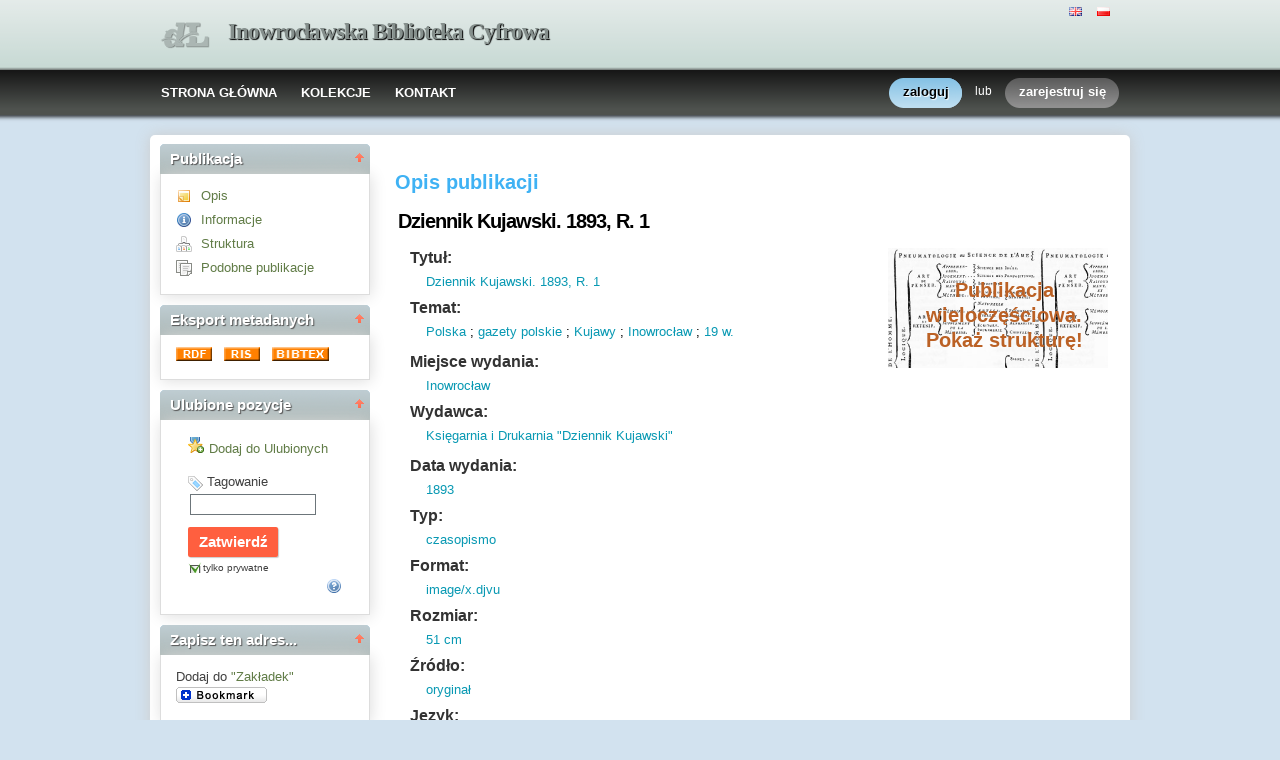

--- FILE ---
content_type: text/html; charset=utf-8
request_url: https://dlibra.bmino.pl/dlibra/publication/294913?tab=1
body_size: 65810
content:
<!DOCTYPE html PUBLIC "-//W3C//DTD XHTML 1.0 Strict//EN" "http://www.w3.org/TR/xhtml1/DTD/xhtml1-strict.dtd">
<html xmlns="http://www.w3.org/1999/xhtml" xml:lang="en" lang="en">
<head>
		<meta http-equiv="Content-Type" content="text/html; charset=utf-8" />
        <meta http-equiv="Content-Language" content="pl" />		
        <title>Inowrocławska Biblioteka Cyfrowa  - Dziennik Kujawski. 1893, R. 1  </title>
      
        <meta name="Author" content="PSNC, Poznan Supercomputer and Networking Center" />
        <meta name="Design" content="PSNC, Poznan Supercomputer and Networking Center" />
        <meta name="Publisher" content="PSNC, Poznan Supercomputer and Networking Center" />
        <meta name="Copyright" content="Copyright (C) 2003 - 2008 PSNC, Poznan Supercomputer and Networking Center" />
        <meta http-equiv="Reply-to" content="dlibra.at.man.poznan.pl" />

        <meta name="Rating" content="general" />
        <meta name="MSSmartTagsPreventParsing" content="true" />
					<meta name="Robots" content="index, follow" />
                <meta http-equiv="Distribution" content="global" />
        <meta name="Revisit-after" content="3 days" />
        <meta http-equiv="Pragma" content="NoCache" />

		  <meta name="Description" content="Inowrocławska Biblioteka Cyfrowa,  Dziennik Kujawski. 1893, R. 1" />
	        <meta name="Classification" content="publiczny, biblioteka cyfrowa, książka, źródło, edukacja, nauka, projekt" />
        <meta name="Keywords" content="dLibra, digital library, biblioteka cyfrowa, biblioteki cyfrowe, metadane, Dublin Core, twórca, publikacja, wydawnictwo, książka, nowela, broszura, druk, księgarnia, czytelnia, platforma system obsługi bibliotek cyfrowych, źródła, wielkopolska biblioteka cyfrowa, naukowa, akademicka, Poznań, Fundacja Bibliotek Naukowych, dlibra, libra, publikowanie, wydawanie, autor, pisarz, poeta, poemat, historia, liryka, proza, poezja, opis bibliograficzny, dziedzictwo kulturowe, katalog, katalogowanie, edukacja, monografia, podręczniki, zabytki piśmiennictwa, regionalia, księgozbiór publiczny" />
        <meta name="Generator" content="dLibra - biblioteki cyfrowe - system tworzenia i obsługi bibliotek cyfrowych stworzony przez Poznańskie Centrum Superkomputerowo Sieciowe umożliwiający dostęp przez Internet do zasobów edukacyjnych, dziedzictwa kulturowego, regionaliów i muzykaliów" />

		<!--[if IE]>
  		  <link rel="stylesheet" href="https://dlibra.bmino.pl/style/dlibra/theme1/dompopup.css" type="text/css" />
		<![endif]-->
		
		<link rel="stylesheet" href="https://dlibra.bmino.pl/style/common/js/nyromodal/jquery-nyromodal-1.5.5-full.css" type="text/css" media="screen" />
		<link rel="stylesheet" href="https://dlibra.bmino.pl/style/common/js/nyromodal/dlibra-nyromodal-1.5.5.css" type="text/css" media="screen" />
    	<link rel="stylesheet" href="https://dlibra.bmino.pl/style/common/js/simplesearch/simplesearch.css" type="text/css" />
    	<link rel="stylesheet" href="https://dlibra.bmino.pl/style/dlibra/theme1/common.css" type="text/css" />
    	<link rel="stylesheet" href="https://dlibra.bmino.pl/style/dlibra/theme1/simple-inv.css" type="text/css" />
    	<link rel="stylesheet" href="https://dlibra.bmino.pl/style/common/js/autocomplete/jquery-autocomplete-1.0.2.css" type="text/css" />
		<link rel="stylesheet" href="https://dlibra.bmino.pl/style/common/js/tag-cloud/tag-cloud-4.0.css" type="text/css" />	
		<link rel="stylesheet" href="https://dlibra.bmino.pl/style/common/js/jquery-ui/themes/upload-theme/jquery-ui-1.7.2.custom.css" type="text/css" />
		<link rel="stylesheet" href="https://dlibra.bmino.pl/style/dlibra/theme1/jquery-tooltip/jquery-tooltip-1.3.css" type="text/css" />
		<link rel="stylesheet" href="https://dlibra.bmino.pl/style/dlibra/theme1/pub-upload/dlibra_publication_upload.css" type="text/css" />
		<link rel="stylesheet" href="https://dlibra.bmino.pl/style/common/js/jquery-ui/themes/jq-dialog/jquery-ui-1.7.3.custom.css" type="text/css" />
		
		<!--[if IE]>
  		  <link rel="stylesheet" href="https://dlibra.bmino.pl/style/common/js/tag-cloud/tag-cloud-ie-4.0.css" type="text/css" />
		<![endif]-->
		
        <link rel="shortcut icon" href="https://dlibra.bmino.pl/style/dlibra/favicon.ico" type="image/ico" />
		
		<script type="text/javascript"><!--
		   var DLAppVars = {};
		   DLAppVars.loginLink = 'https://dlibra.bmino.pl/dlibra/login';
		   var homePageUrl = 'https://dlibra.bmino.pl/';	
   		   var homePageServletUrl = 'https://dlibra.bmino.pl/dlibra';
		   var mainServletName = '/dlibra';
		   var userLanguage = 'pl';
		   var userStyleVariant = 'theme1';
		   var currentLayout = 'simple-inv'; 
		   var pageId = 'publication';
		 //--></script>
		
		<script type="text/javascript" src="https://dlibra.bmino.pl/style/common/js/jquery-1.3.2.js"></script>
		<script type="text/javascript" src="https://dlibra.bmino.pl/style/common/js/jquery-ui/ui/ui.core.js"></script>
		<script type="text/javascript" src="https://dlibra.bmino.pl/style/common/js/jquery-ui/ui/ui.tabs.js"></script>
		<script type="text/javascript" src="https://dlibra.bmino.pl/style/common/js/jquery-block-ui-1.32.js"></script>		
		<script type="text/javascript" src="https://dlibra.bmino.pl/style/common/js/nyromodal/jquery.nyroModal-1.5.5.js"></script> 
		<script type="text/javascript" src="https://dlibra.bmino.pl/style/common/js/nyromodal/dlibra-nyromodal-1.5.5.js"></script>		
		<script type="text/javascript" src="https://dlibra.bmino.pl/style/common/js/jquery-sizes-0.34.js"></script>		
		<script type="text/javascript" src="https://dlibra.bmino.pl/style/common/js/simplesearch/simplesearch.js"></script>
		<script type="text/javascript" src="https://dlibra.bmino.pl/style/dlibra/js/dlibra.js"></script>
		<script type="text/javascript" src="https://dlibra.bmino.pl/style/common/js/autocomplete/jquery-autocomplete-1.0.2.js"></script>
		<script type="text/javascript" src="https://dlibra.bmino.pl/style/common/js/jquery-ajax-queue-1.0.js"></script>		
		<script type="text/javascript" src="https://dlibra.bmino.pl/style/common/js/jquery-bgiframe-2.1.1.js"></script>
		<script type="text/javascript" src="https://dlibra.bmino.pl/style/common/js/jquery-tooltip/jquery-tooltip-1.3.js"></script>
		<script type="text/javascript" src="https://dlibra.bmino.pl/style/common/js/jquery-tooltip/jquery-tooltip-dlibra-1.3.js"></script>
		<script type="text/javascript" src="https://dlibra.bmino.pl/style/common/js/treeview/jquery-treeview-1.4.js"></script>
		<script type="text/javascript" src="https://dlibra.bmino.pl/style/common/js/jquery-ui/ui/jquery-ui-1.7.3.custom.min.js"></script>
		<script type="text/javascript" src="https://dlibra.bmino.pl/style/common/js/jquery-ui/ui/ui.datepicker.min.js"></script>
		<script type="text/javascript" src="https://dlibra.bmino.pl/style/common/js/jquery-ui/ui/i18n/ui.datepicker-pl.min.js"></script>		<!--[if lte IE 6]>
	 	 <script type="text/javascript" src="https://dlibra.bmino.pl/style/common/js/supersleight/supersleight-1.0.js"></script>
		<![endif]-->		
			
    <link rel="alternate" title="Inowrocławska Biblioteka Cyfrowa - 25 ostatnich publikacji" href="https://dlibra.bmino.pl/latest_pl.rss" type="application/rss+xml" />
  <link rel="alternate" title="Inowrocławska Biblioteka Cyfrowa - Plany wprowadzania publikacji" href="https://dlibra.bmino.pl/planned_pl.rss" type="application/rss+xml" />
  <link rel="alternate" title="Inowrocławska Biblioteka Cyfrowa - Wiadomości" href="https://dlibra.bmino.pl/news_pl.rss" type="application/rss+xml" />

    	
        <link rel="search"  type="application/opensearchdescription+xml" href="https://dlibra.bmino.pl/IBC_pl.xml"  title="Search" />
					<link rel="schema.DC" href="http://purl.org/dc/elements/1.1/" />
<!--type is "document" for import all tags into zotero-->
<meta name="DC.type" content="document" />
	<meta name="DC.identifier" content="https://dlibra.bmino.pl/publication/294913" />
<meta name="DC.source" content="orygina&#322;" />
<meta name="DC.source" content="Biblioteka Miejska im. Jana Kasprowicza w Inowroc&#322;awiu" />
<meta name="DC.date" content="1893" />
<meta name="DC.rights" content="Dla wszystkich bez ogranicze&#324;" />
<meta name="DC.rights" content="Wi&#281;cej" />
<meta name="DC.rights" content="Domena publiczna" />
<meta name="DC.format" content="51 cm" />
<meta name="DC.format" content="image/x.djvu" />
<meta name="DC.language" content="pol" />
<meta name="DC.title" content="Dziennik Kujawski. 1893, R. 1" />
<meta name="DC.type" content="czasopismo" />
<meta name="DC.subject" content="Polska" />
<meta name="DC.subject" content="gazety polskie" />
<meta name="DC.subject" content="Kujawy" />
<meta name="DC.subject" content="Inowroc&#322;aw" />
<meta name="DC.subject" content="19 w." />
<meta name="DC.publisher" content="Ksi&#281;garnia i Drukarnia &quot;Dziennik Kujawski&quot;" />
<meta name="DC.description" content="Inowroc&#322;aw" />


 
					<meta name="citation_title" content="Dziennik Kujawski. 1893, R. 1" />
<meta name="citation_date" content="1893" />
 
		<!-- Google tag (gtag.js) -->
<script async src="https://www.googletagmanager.com/gtag/js?id=G-HR3TLW7DMH"></script>
<script>
  window.dataLayer = window.dataLayer || [];
  function gtag(){dataLayer.push(arguments);}
  gtag('js', new Date());

  gtag('config', 'G-HR3TLW7DMH');
</script>
<!-- GOOGLE START -->
<script type="text/javascript">

  var _gaq = _gaq || [];
  _gaq.push(['_setAccount', 'UA-3632082-18']);
  _gaq.push(['_trackPageview']);

  (function() {
    var ga = document.createElement('script'); ga.type = 'text/javascript'; ga.async = true;
    ga.src = ('https:' == document.location.protocol ? 'https://ssl' : 'http://www') + '.google-analytics.com/ga.js';
    var s = document.getElementsByTagName('script')[0]; s.parentNode.insertBefore(ga, s);
  })();

</script>
<!-- GOOGLE END -->
</head>
<body>		<noscript>
		<div id="noScriptWarningBox">
			<a style="float:right" href="https://dlibra.bmino.pl/dlibra/help?id=no-js-help" target="_blank" title="" alt="" >
				Pomoc <img class="noScriptWarnIcon" src="https://dlibra.bmino.pl/style/common/img/icons/help.png"/>
			</a>
			<img class="noScriptWarnIcon" src="https://dlibra.bmino.pl/style/common/img/icons/warning_sm.png"/>
			<p style="font-weight:bold">Brak obsługi JavaScript!<p> By w pełni korzystać z możliwości biblioteki cyfrowej, upewnij się czy twoja przeglądarka
ma włączoną obsługę <b><i>JavaScript.</i></b>
		</div>
	</noscript>
	<div id="account-menu" style="display:none"> 		<p id="account-menu-loading">ładowanie...</p>
		<span></span>
	</div>
	<div id="mainBaner" class="mainBaner_pl">
		<div id="mainBanerIn">
			<div id="mainBanerLanguages">
				     			  	<span class="LanguagesComponent">
		<a href="https://dlibra.bmino.pl/dlibra?action=ChangeLanguageAction&amp;language=en" target="_top" title="English">
		<img src="https://dlibra.bmino.pl/style/common/img/icons/languages/en.gif" alt="English" height="9px"/>
	</a>&nbsp;
		<a href="https://dlibra.bmino.pl/dlibra?action=ChangeLanguageAction&amp;language=pl" target="_top" title="polski">
		<img src="https://dlibra.bmino.pl/style/common/img/icons/languages/pl.gif" alt="polski" height="9px"/>
	</a>&nbsp;
	</span>

							</div>
			<a id="mainBanerCoin" href="https://dlibra.bmino.pl" title="Inowrocławska Biblioteka Cyfrowa">
				<img src="https://dlibra.bmino.pl/style/dlibra/theme1/mb-logo.png"  alt="" />
 			</a>&nbsp;
			 <h1>
				<a href="https://dlibra.bmino.pl" title="Inowrocławska Biblioteka Cyfrowa">
					Inowrocławska Biblioteka Cyfrowa
				</a>
			</h1>
		</div>
	</div>
	<div id="mainMenu">
		<div id="listMainMenu">
			<ul class="mainMenuListList">
	<li class="mmlEmpty">
		&nbsp;
	</li>
	<li class="mainMenuListItem">
		<a class="mainMenuOption" href="https://dlibra.bmino.pl/dlibra" accesskey="m" target="_top" >
			STRONA GŁÓWNA
		</a>
	</li>
	<li class="mainMenuListItem">
		<a class="mainMenuOption mainMenuOptionIn" href="https://dlibra.bmino.pl/dlibra/collectiondescription" accesskey="s" target="_top" >
			KOLEKCJE
		</a>
	</li>
	<li class="mainMenuListItem">
		<a class="mainMenuOption mainMenuOptionLast" href="javascript:showContact('https://dlibra.bmino.pl')" accesskey="c" > 
		  KONTAKT
		</a>
	</li>
	<li class="mmlEmpty mmlEmptyRight">
		&nbsp;
	</li>
</ul>	
							<ul class="authorizationLinksList">
		<li id="authLoginLinkItem">
			  				<a href="https://dlibra.bmino.pl/dlibra/login" accesskey="l" title="Logowanie" id="loginLink" 
					class="loginLink">
	 		  				<span></span>
		      	zaloguj
		      </a>
		</li>
		<li id="authOrItem">
			lub
		</li>
		<li id="authRegisterItem">
			<a href="https://dlibra.bmino.pl/dlibra/new-account" accesskey="e" target="_top" class="registerLink">
				<span></span>
				zarejestruj się
			</a>
		</li>
		</ul>
			
		</div>
	</div>
	<div class="MessageBoxComponent">
		</div>
	<div class="headerBackground"></div>
	<div class="content">
		<div class="header">
    		<div class="preheader">
    		       			  	<span class="LanguagesComponent">
		<a href="https://dlibra.bmino.pl/dlibra?action=ChangeLanguageAction&amp;language=en" target="_top" title="English">
		<img src="https://dlibra.bmino.pl/style/common/img/icons/languages/en.gif" alt="English" height="9px"/>
	</a>&nbsp;
		<a href="https://dlibra.bmino.pl/dlibra?action=ChangeLanguageAction&amp;language=pl" target="_top" title="polski">
		<img src="https://dlibra.bmino.pl/style/common/img/icons/languages/pl.gif" alt="polski" height="9px"/>
	</a>&nbsp;
	</span>

    		      		</div>
			<div class="logo">
								<a href="https://dlibra.bmino.pl" title="Inowrocławska Biblioteka Cyfrowa">
					<img src="https://dlibra.bmino.pl/style/dlibra/theme1/logo.gif"  alt="" />
 				</a>
				<h1>
					<a href="https://dlibra.bmino.pl" title="Inowrocławska Biblioteka Cyfrowa">
					Inowrocławska Biblioteka Cyfrowa
					</a>
				</h1>
			</div>
		</div>
		
		
		<div class="bar">
		     	<table id="nav" class="nav"><tr>
		<td class="session_count">
			 obecnie czytających: 62
		</td>
		<td class="empty_space">
			&nbsp;
		</td>
		<td id="homePageLink">
			<a href="https://dlibra.bmino.pl/dlibra" accesskey="m" target="_top">
				STRONA GŁÓWNA
			</a>
		</td>
		<td id="collectionsLink">
			<a href="https://dlibra.bmino.pl/dlibra/collectiondescription" accesskey="s" target="_top">
				KOLEKCJE
			</a>
		</td>
					<td id="newAccountLink">
				<a href="https://dlibra.bmino.pl/dlibra/new-account" accesskey="e" target="_top">
					NOWE KONTO
				</a>
			</td>
		    <td id="ssoLink">
			  				<a href="https://dlibra.bmino.pl/dlibra/login" accesskey="l" title="Logowanie" id="loginLink">
	 		  		      	LOGOWANIE
		      </a>
		    </td>
				<td id="contactLink">
			<a href="javascript:showContact('https://dlibra.bmino.pl')" accesskey="c">
		  	KONTAKT
		  </a>
		</td></tr>
	</table>
		</div>
		

		<div class="search_field">
		  		</div>  
		
		
		<script type="text/javascript">
			
			$().ready(function(){
								PageUtils.pageId = "publication";	
				PageUtils.init();
				PageUtils.bindAccordionMechanism();
				PageUtils.autoExpand();
			});
		
		</script>
		
		<div class="left">
		    		    			 	 			<h3 class="leftDiv" id="ldi_1"> Publikacja <img class="sh_button" src="https://dlibra.bmino.pl/style/common/img/icons/s_desc.gif"> </h3> 
	 		 			 <div class="left_box">
			 	 
		
<script type="text/javascript"><!--
	
	function checkAndSet(elem, value)
	{
	  var element = document.getElementById(elem);
	  if ( element != null ) element.style.display=value;
	}

    function showDescription()
    {
                checkAndSet('Attributes', 'block');
        checkAndSet('Structure', 'none');
        checkAndSet('Infos', 'none');
    }

    function showInformation()
    {
                checkAndSet('Attributes', 'none');
        checkAndSet('Structure', 'none');
        checkAndSet('Infos', 'block');
    }

    function showStructure()
    {
                checkAndSet('Attributes', 'none');
        checkAndSet('Structure', 'block');
        checkAndSet('Infos', 'none');
    }

   
   function openLink(link){
		top.location=link;
   }

	function getPubId() { return "pid=294913" }
--></script>	

<ul class="MetadataMenuComponent">
	
   	
	   <li>
	   	 
 <a href="javascript:showDescription()" title="Opis" >
	<img src="https://dlibra.bmino.pl/style/common/img/icons/desc.gif" alt="&gt;" class="bottom_icon"/>
 </a>
 <a href="javascript:showDescription()" title="Opis" >
  	 Opis
 </a>

	   </li>
	   <li>
	   	 
 <a href="javascript:showInformation()" title="Informacje" >
	<img src="https://dlibra.bmino.pl/style/common/img/icons/info.gif" alt="&gt;" class="bottom_icon"/>
 </a>
 <a href="javascript:showInformation()" title="Informacje" >
  	 Informacje
 </a>

	   </li>
	 
	   	   <li>
	   	 
 <a href="javascript:showStructure()" title="Struktura" >
	<img src="https://dlibra.bmino.pl/style/common/img/icons/struct.gif" alt="&gt;" class="bottom_icon"/>
 </a>
 <a href="javascript:showStructure()" title="Struktura" >
  	 Struktura
 </a>

	   </li>
	   	   
	   	   
        	   
	   	   
        <li>
    		     		 
 <a href="https://dlibra.bmino.pl/dlibra/sresults?action=SearchSimilarAction&pid=294913" title="Podobne publikacje" target="_top" rel="nofollow">
	<img src="https://dlibra.bmino.pl/style/common/img/icons/search-similar.gif" alt="&gt;" class="bottom_icon"/>
 </a>
 <a href="https://dlibra.bmino.pl/dlibra/sresults?action=SearchSimilarAction&pid=294913" title="Podobne publikacje" target="_top" rel="nofollow">
  	 Podobne publikacje
 </a>

        </li>

	</ul>
<div id="menuStatus"></div>

			 </div>	 
			  		    		      		    		    			 	 			<h3 class="leftDiv" id="ldi_3"> Eksport metadanych <img class="sh_button" src="https://dlibra.bmino.pl/style/common/img/icons/s_desc.gif"> </h3> 
	 		 			 <div class="left_box">
			 	   <a href="https://dlibra.bmino.pl/dlibra/rdf.xml?type=p&amp;id=294913" title="RDF">
    <img src="https://dlibra.bmino.pl/style/common/img/rdf-button.gif" border="0" alt="rdf" />
  </a>&nbsp;
  <a href="https://dlibra.bmino.pl/dlibra/dlibra.ris?type=p&amp;id=294913">
   	    <img src="https://dlibra.bmino.pl/style/common/img/ris-button.gif" border="0" alt="ris" />
  </a>&nbsp;
    <a href="https://dlibra.bmino.pl/dlibra/dlibra.bib?type=p&amp;id=294913">
   	    <img src="https://dlibra.bmino.pl/style/common/img/bibtex-button.gif" border="0" alt="bibtex" />
</a>		     	

			 </div>	 
			  		    		    			 	 			<h3 class="leftDiv" id="ldi_4"> Ulubione pozycje <img class="sh_button" src="https://dlibra.bmino.pl/style/common/img/icons/s_desc.gif"> </h3> 
	 		 			 <div class="left_box">
			 	    <script type="text/javascript"><!--
	 
 	function showResult(status, message) {	
	   
	   if ( message == 'true' )
	   {
		   $("#faveText").html("Usuń z Ulubionych");
		   $("#faveImg")[0].src = 'https://dlibra.bmino.pl/style/common/img/isfave.png';
		   var pF = parent.document.getElementById("faveText");
		   if(typeof pF != 'undefined' && pF != null){
		   	$(pF).html("Usuń z Ulubionych");
			var pI = parent.document.getElementById("faveImg");
			$(pI)[0].src = 'https://dlibra.bmino.pl/style/common/img/isfave.png';
		   }
	   }
	   else 
	   	{
   		   $("#faveText").html("Dodaj do Ulubionych");
		   $("#faveImg")[0].src = 'https://dlibra.bmino.pl/style/common/img/notfave.png';
		   var pF = parent.document.getElementById("faveText");
		   if(typeof pF != 'undefined' && pF != null){
		   	$(pF).html("Dodaj do Ulubionych");
			var pI = parent.document.getElementById("faveImg");
			$(pI)[0].src = 'https://dlibra.bmino.pl/style/common/img/notfave.png';
		   }
	   }
	 }
	 function getPubId() { return "${paramName}=${id}" }
 	 	$(document).ready(function() {
		 	    var warning =  getAjaxWarning('To może chwilę potrwać...', 'https://dlibra.bmino.pl');
		$("#addLinkToFaves").click(function(){
							var querystring = 'wid=Actions&pageId=publication&actionId=AddToFavouriteAction';
			    			var params = getPubId();
    			if ( !isEmpty(params) ) querystring =  querystring + "&" + params;
						jQuery.ajax({
				   type: "POST",
				   url : "https://dlibra.bmino.pl/dlibra/sec-ajax.xml",
		   		   dataType : "xml",
				   data: querystring,
				   success : function(data){
					jQuery.unblockUI();
					var status  =  data.getElementsByTagName("Actions")[0].getAttribute("status");
					var message =  data.getElementsByTagName("Actions")[0].getAttribute("message");
				    showResult(status, message);
				   }
				});
		   		    jQuery.blockUI(warning);
		   		   
   		if( $("a[id=addLinkToFaves").size() > 0 )
		{
			$("a[id=addLinkToFaves")[0].href="#";
		}
  	  });
	})
 // --></script>
 <div id="addToFaves">
     <fieldset id="addToFavesFieldset"> 
				<a title="Dodaj do Ulubionych" href="#" onclick="showLoginInfo()" >
		   		<img src="https://dlibra.bmino.pl/style/common/img/notfave.png" alt="Dodaj do Ulubionych" id="faveImg" /><span id="faveText">Dodaj do Ulubionych</span>
   	 </a>
	 </fieldset>
 </div>
 
 <div id="addBookmarkTag">
   <script type="text/javascript"><!--
	  
	  $("document").ready(function() {
	     $("#addToFaves").fadeIn(500,function(){
		 	$("#tagsFieldset").fadeIn(500);
		  });
	  });
	   
	   function showBtagsResult(status, message) {
	     if ( status == 'false' ) {
			statusMessage('Błąd podczas aktualizacji tagów!', false, 'addBTagsError', 'bTagsStatus' );
		 }
		 else {
			statusMessage('Tagi zaktualizowane', true, 'addBTagsError', 'bTagsStatus' );
		 }
	   }
	   
	   function getBtagsParams(){
	     	return "${paramName}=${id}&btags="+$("#btags").val()+"&id=${id}" + "&" + getJustPrivateParam();
	   }
	   
	   function getJustPrivateParam(){
	   		if($("#justPrivate").attr('checked') == false){
				return "justPrivate=false";
			}else{
				return "justPrivate=true";
			}
	   }
	   
	   	$(document).ready(function() {
		 	    var warning =  getAjaxWarning('To może chwilę potrwać...', 'https://dlibra.bmino.pl');
		$("#submitBtags").click(function(){
							var querystring = 'wid=Actions&pageId=publication&actionId=AddBookmarkTagAction';
			    			var params = getBtagsParams();
    			if ( !isEmpty(params) ) querystring =  querystring + "&" + params;
						jQuery.ajax({
				   type: "POST",
				   url : "https://dlibra.bmino.pl/dlibra/sec-ajax.xml",
		   		   dataType : "xml",
				   data: querystring,
				   success : function(data){
					jQuery.unblockUI();
					var status  =  data.getElementsByTagName("Actions")[0].getAttribute("status");
					var message =  data.getElementsByTagName("Actions")[0].getAttribute("message");
				    showBtagsResult(status, message);
				   }
				});
		   		    jQuery.blockUI(warning);
		   		   
   		if( $("a[id=submitBtags").size() > 0 )
		{
			$("a[id=submitBtags")[0].href="#";
		}
  	  });
	})
	   
	   function justPrivate(){
	   
	   		if($("#justPrivate").attr('checked') == false)
			{	
				$("#justPrivateChecking").attr('class','justPrivateChecked');
				$("#justPrivate").attr('checked',true);
			}else{
				$("#justPrivateChecking").attr('class','justPrivateUnchecked');
				$("#justPrivate").attr('checked',false);
			}
	   }
	   
     // --></script>
 	 <div id="bTagsStatus"></div>
	 <div id="addBookmarkTagsFormDiv">
		<form id="addBookmarkTagsForm" name="addBookmarkTagsForm" action="https://dlibra.bmino.pl/dlibra/publication?id=${id}&amp;action=AddBookmarkTagAction&amp;${paramName}=${id}" method="post">
			<fieldset id="tagsFieldset">
    							<span onclick="javascript:showLoginInfo()">
										<img src="https://dlibra.bmino.pl/style/common/img/icons/tag2.gif" alt="" style="vertical-align: bottom;" />
				</span>
								<span onclick="javascript:showLoginInfo()">
										Tagowanie
				</span>
				<div id="tagsSubmitForm">
					<input type="text" name="btags" id="btags" value="" class="short textinput" />
										<input type="button" id="fakeSubmit" class="submit" value="Zatwierdź" onclick="javascript:showLoginInfo()"/>
										<div id="justPrivateContainer"><input type="checkbox" checked="true" name="justPrivate" id="justPrivate" style="display:none"/>
						<span id="justPrivateChecking" class="justPrivateChecked" onclick="javascript:justPrivate()">
							tylko prywatne
						</span>
					</div>
					<img id="tagHelpIcon" src="https://dlibra.bmino.pl/style/common/img/icons/help.png" title="Poszczególne tagi należy oddzielać przecinkami. Odznaczenie opcji 'tylko prywatne' spowoduje przesłanie tagów również jako propozycji słów kluczowych. Słowa kluczowe mogą zostać wykorzystane przy wyszukiwaniu danej publikacji przez wszystkich użytkowników."/>
				</div>
			</fieldset>
		</form>
 	 </div>
	 	 <div id="loginReminder">
		 <a href="#" onclick="quickLogin()">Zaloguj</a> lub <a href="#" id="aRegister" onclick="quickRegister()">zarejestruj</a> się, aby użyć dodatkowych opcji! 
	 </div>
	  </div>

			 </div>	 
			  		    		      		    		    			 	 			<h3 class="leftDiv" id="ldi_6"> Zapisz ten adres... <img class="sh_button" src="https://dlibra.bmino.pl/style/common/img/icons/s_desc.gif"> </h3> 
	 		 			 <div class="left_box">
			 	 <div id="adc_Container">
<ul id="adc_list">
	<li class="adc_listElement">	
		<script type="text/javascript"><!--
		   
		  var AddToComponent = {
		     
		     linkHref :  "https://dlibra.bmino.pl/publication/294913"  ,
		     
		     linkTitle :  "Dziennik Kujawski. 1893, R. 1" 		     
		  }
		 
		  function addToBookmarks() {
		   	 var bookmarkTitle = AddToComponent.linkTitle;
			 if (window.sidebar) 
			  {
				 window.sidebar.addPanel(bookmarkTitle, AddToComponent.linkHref, "");
		      }
		      else if( window.external ) 
		      { 
				 window.external.AddFavorite(AddToComponent.linkHref, bookmarkTitle); 
			  }
		 }
		// --></script>	
  	   Dodaj do	
	   <a href="javascript:addToBookmarks()">
			"Zakładek"
		</a>
	 </li>
	 <li>
	   <a name="a2a_dd" onmouseover="a2a_show_dropdown(this)" onmouseout="a2a_onMouseOut_delay()" href="http://www.addtoany.com/?linkname=encodeURIComponent(Dziennik Kujawski. 1893, R. 1)&amp;linkurl=encodeURIComponent(https://dlibra.bmino.pl/publication/294913)&amp;type=page">
		<img src="https://dlibra.bmino.pl/style/common/js/addtoany/bookmark.gif" width="91" height="16" border="0" title=""Zakładek"" alt=""Zakładek""/>
		  </a>
		    <script type="text/javascript">
		       
		       a2a_linkname= AddToComponent.linkTitle;
		       
		       a2a_linkurl = AddToComponent.linkHref;
		       
		    </script>
		    <script type="text/javascript" src="https://dlibra.bmino.pl/style/common/js/addtoany/addtoany-09102008.js"></script>		
	 </li>
	 </ul>
</div>

			 </div>	 
			  		   		</div>

		<div class="right">
			
		  <div class="right_full"> 			
  		    		    			 	 			<h3> Opis publikacji </h3> 
				 <div class="right_articles">
						 	 <h2>Dziennik Kujawski. 1893, R. 1</h2>

<script type="text/javascript"><!-- 
	$().ready(splitLongSentences);
		$("head").attr('profile','http://dublincore.org/documents/2008/08/04/dc-html/');
//--></script>


					
			
			
	<div id="Attributes" style="display:block">
		<div id="tree" class="tree">
  <script type="text/javascript"><!--
    function showPubStructure()
    {
    	document.getElementById("Attributes").style.display = 'none'
    	document.getElementById("Structure").style.display = 'block';
    	document.getElementById("Infos").style.display = 'none';
    }
  // --></script>  
    
			<div class="ElementMetadataImageDefault structure">
	  	   <a href="javascript:showPubStructure()" title="Publikacja wieloczęściowa. Pokaż strukturę!">
		  			<span style="color:#bb6125">
				Publikacja wieloczęściowa. Pokaż strukturę!
			</span>
		</a> 
	</div>

	
			 		 
			<ul id="childNodesContainer" class="attrtree">
			
			    <span class="attributeJustify">
    	     	 <a href="https://dlibra.bmino.pl/dlibra/indexsearch?attId=1" class="attributeInfo"> 
    	     	     	 	Tytuł:
    	     	 </a>
     <ul>
     <li class="attributeValuesListElement">
     <span class="attribute" style="margin:0;">
			       				 <script type="text/javascript"><!--
		      function submit1_1() {
			    	    submitQuery(1,'\'Dziennik Kujawski. 1893, R. 1\'');
			    	  }
		   //--> </script>
		 <a href="javascript:submit1_1()">Dziennik Kujawski. 1893, R. 1</a>
					  	  </span>
	  </li>
	  </ul>
	  	  </span>
	
		
			</ul>
			<ul id="childNodesContainer" class="attrtree">
			
			    <span class="attributeJustify">
    	     	 <a href="https://dlibra.bmino.pl/dlibra/indexsearch?attId=5" class="attributeInfo"> 
    	     	     	 	Temat:
    	     	 </a>
     <ul>
     <li class="attributeValuesListElement">
     <span class="attribute" style="margin:0;">
			       				 <script type="text/javascript"><!--
		      function submit5_1() {
			    	    submitQuery(5,'\'Polska\'');
			    	  }
		   //--> </script>
		 <a href="javascript:submit5_1()">Polska</a>
					         ; 				 <script type="text/javascript"><!--
		      function submit5_2() {
			    	    submitQuery(5,'\'gazety polskie\'');
			    	  }
		   //--> </script>
		 <a href="javascript:submit5_2()">gazety polskie</a>
					         ; 				 <script type="text/javascript"><!--
		      function submit5_3() {
			    	    submitQuery(5,'\'Kujawy\'');
			    	  }
		   //--> </script>
		 <a href="javascript:submit5_3()">Kujawy</a>
					         ; 				 <script type="text/javascript"><!--
		      function submit5_4() {
			    	    submitQuery(5,'\'Inowrocław\'');
			    	  }
		   //--> </script>
		 <a href="javascript:submit5_4()">Inowroc&#322;aw</a>
					         ; 				 <script type="text/javascript"><!--
		      function submit5_5() {
			    	    submitQuery(5,'\'19 w.\'');
			    	  }
		   //--> </script>
		 <a href="javascript:submit5_5()">19 w.</a>
					  	  </span>
	  </li>
	  </ul>
	  	  </span>
	
		
			</ul>
			<ul id="childNodesContainer" class="attrtree">
			
			    <span class="attributeJustify">
    	 	  </span>
	
									
			    <span class="attributeJustify">
    	     	 <a href="https://dlibra.bmino.pl/dlibra/indexsearch?attId=13" class="attributeInfo"> 
    	     	     	 	Miejsce wydania:
    	     	 </a>
     <ul>
     <li class="attributeValuesListElement">
     <span class="attribute" style="margin:0;">
			       				 <script type="text/javascript"><!--
		      function submit13_1() {
			    	    submitQuery(13,'\'Inowrocław\'');
			    	  }
		   //--> </script>
		 <a href="javascript:submit13_1()">Inowroc&#322;aw</a>
					  	  </span>
	  </li>
	  </ul>
	  	  </span>
	
		
						
			</ul>
			<ul id="childNodesContainer" class="attrtree">
			
			    <span class="attributeJustify">
    	     	 <a href="https://dlibra.bmino.pl/dlibra/indexsearch?attId=20" class="attributeInfo"> 
    	     	     	 	Wydawca:
    	     	 </a>
     <ul>
     <li class="attributeValuesListElement">
     <span class="attribute" style="margin:0;">
			       				 <script type="text/javascript"><!--
		      function submit20_1() {
			    	    submitQuery(20,'\'Księgarnia i Drukarnia \\"Dziennik Kujawski\\"\'');
			    	  }
		   //--> </script>
		 <a href="javascript:submit20_1()">Ksi&#281;garnia i Drukarnia &quot;Dziennik Kujawski&quot;</a>
					  	  </span>
	  </li>
	  </ul>
	  	  </span>
	
		
			</ul>
			<ul id="childNodesContainer" class="attrtree">
			
			    <span class="attributeJustify">
    	 	  </span>
	
									
			    <span class="attributeJustify">
    	     	 <a href="https://dlibra.bmino.pl/dlibra/indexsearch?attId=25" class="attributeInfo"> 
    	     	     	 	Data wydania:
    	     	 </a>
     <ul>
     <li class="attributeValuesListElement">
     <span class="attribute" style="margin:0;">
			       				 <script type="text/javascript"><!--
		      function submit25_1() {
			    	    submitQuery(25,'\'1893\'');
			    	  }
		   //--> </script>
		 <a href="javascript:submit25_1()">1893</a>
					  	  </span>
	  </li>
	  </ul>
	  	  </span>
	
		
						
			</ul>
			<ul id="childNodesContainer" class="attrtree">
			
			    <span class="attributeJustify">
    	     	 <a href="https://dlibra.bmino.pl/dlibra/indexsearch?attId=30" class="attributeInfo"> 
    	     	     	 	Typ:
    	     	 </a>
     <ul>
     <li class="attributeValuesListElement">
     <span class="attribute" style="margin:0;">
			       				 <script type="text/javascript"><!--
		      function submit30_1() {
			    	    submitQuery(30,'\'czasopismo\'');
			    	  }
		   //--> </script>
		 <a href="javascript:submit30_1()">czasopismo</a>
					  	  </span>
	  </li>
	  </ul>
	  	  </span>
	
		
			</ul>
			<ul id="childNodesContainer" class="attrtree">
			
			    <span class="attributeJustify">
    	     	 <a href="https://dlibra.bmino.pl/dlibra/indexsearch?attId=31" class="attributeInfo"> 
    	     	     	 	Format:
    	     	 </a>
     <ul>
     <li class="attributeValuesListElement">
     <span class="attribute" style="margin:0;">
			       				 <script type="text/javascript"><!--
		      function submit31_1() {
			    	    submitQuery(31,'\'image/x.djvu\'');
			    	  }
		   //--> </script>
		 <a href="javascript:submit31_1()">image/x.djvu</a>
					  	  </span>
	  </li>
	  </ul>
	  	  </span>
	
									
			    <span class="attributeJustify">
    	     	 <a href="https://dlibra.bmino.pl/dlibra/indexsearch?attId=32" class="attributeInfo"> 
    	     	     	 	Rozmiar:
    	     	 </a>
     <ul>
     <li class="attributeValuesListElement">
     <span class="attribute" style="margin:0;">
			       				 <script type="text/javascript"><!--
		      function submit32_1() {
			    	    submitQuery(32,'\'51 cm\'');
			    	  }
		   //--> </script>
		 <a href="javascript:submit32_1()">51 cm</a>
					  	  </span>
	  </li>
	  </ul>
	  	  </span>
	
		
						
			</ul>
			<ul id="childNodesContainer" class="attrtree">
			
			    <span class="attributeJustify">
    	     	 <a href="https://dlibra.bmino.pl/dlibra/indexsearch?attId=37" class="attributeInfo"> 
    	     	     	 	Źródło:
    	     	 </a>
     <ul>
     <li class="attributeValuesListElement">
     <span class="attribute" style="margin:0;">
			       				 <script type="text/javascript"><!--
		      function submit37_1() {
			    	    submitQuery(37,'\'oryginał\'');
			    	  }
		   //--> </script>
		 <a href="javascript:submit37_1()">orygina&#322;</a>
					  	  </span>
	  </li>
	  </ul>
	  	  </span>
	
		
			</ul>
			<ul id="childNodesContainer" class="attrtree">
			
			    <span class="attributeJustify">
    	     	 <a href="https://dlibra.bmino.pl/dlibra/indexsearch?attId=38" class="attributeInfo"> 
    	     	     	 	Język:
    	     	 </a>
     <ul>
     <li class="attributeValuesListElement">
     <span class="attribute" style="margin:0;">
			       				 <script type="text/javascript"><!--
		      function submit38_1() {
			    	    submitQuery(38,'\'pol\'');
			    	  }
		   //--> </script>
		 <a href="javascript:submit38_1()">pol</a>
					  	  </span>
	  </li>
	  </ul>
	  	  </span>
	
		
			</ul>
			<ul id="childNodesContainer" class="attrtree">
			
			    <span class="attributeJustify">
    	     	 <a href="https://dlibra.bmino.pl/dlibra/indexsearch?attId=53" class="attributeInfo"> 
    	     	     	 	Prawa:
    	     	 </a>
     <ul>
     <li class="attributeValuesListElement">
     <span class="attribute" style="margin:0;">
			       				 <script type="text/javascript"><!--
		      function submit53_1() {
			    	    submitQuery(53,'\'Domena publiczna\'');
			    	  }
		   //--> </script>
		 <a href="javascript:submit53_1()">Domena publiczna</a>
					  	  </span>
	  </li>
	  </ul>
	  	  </span>
	
									
			    <span class="attributeJustify">
    	     	 <a href="https://dlibra.bmino.pl/dlibra/indexsearch?attId=54" class="attributeInfo"> 
    	     	     	 	Prawa dostępu:
    	     	 </a>
     <ul>
     <li class="attributeValuesListElement">
     <span class="attribute" style="margin:0;">
			       				 <script type="text/javascript"><!--
		      function submit54_1() {
			    	    submitQuery(54,'\'Dla wszystkich bez ograniczeń\'');
			    	  }
		   //--> </script>
		 <a href="javascript:submit54_1()">Dla wszystkich bez ogranicze&#324;</a>
					         ; 				 <script type="text/javascript"><!--
		      function submit54_2() {
			    	    submitQuery(54,'\'Więcej\'');
			    	  }
		   //--> </script>
		 <a href="javascript:submit54_2()">Wi&#281;cej</a>
					  	  </span>
	  </li>
	  </ul>
	  	  </span>
	
		
						
			</ul>
			<ul id="childNodesContainer" class="attrtree">
			
			    <span class="attributeJustify">
    	 	  </span>
	
									
			    <span class="attributeJustify">
    	     	 <a href="https://dlibra.bmino.pl/dlibra/indexsearch?attId=59" class="attributeInfo"> 
    	     	     	 	Lokalizacja oryginału:
    	     	 </a>
     <ul>
     <li class="attributeValuesListElement">
     <span class="attribute" style="margin:0;">
			       				 <script type="text/javascript"><!--
		      function submit59_1() {
			    	    submitQuery(59,'\'Biblioteka Miejska im. Jana Kasprowicza w Inowrocławiu\'');
			    	  }
		   //--> </script>
		 <a href="javascript:submit59_1()">Biblioteka Miejska im. Jana Kasprowicza w Inowroc&#322;awiu</a>
					  	  </span>
	  </li>
	  </ul>
	  	  </span>
	
		
						
			</ul>
	
	    
</div>

<div id="attributeSearchForm" >
  <form action="https://dlibra.bmino.pl/dlibra/aresults?action=SearchAction&amp;QI=34df3zdz6qng17fjrttttey3g-1" method="post" name="collections">
	<fieldset>
       	<input name="queryType" type="hidden" value="-4"/>
       	<input name="search_attid1" type="hidden"/>
       	<input name="search_value1" type="hidden"/>
		<input name="skipSearch" type="hidden" value="false" />
       	<script type="text/javascript">
       		function submitQuery(id, value)
       		{
       			document.collections['search_attid1'].value = id;
       			document.collections['search_value1'].value = value;
       			document.collections.submit();
       		}
       	</script>
	</fieldset>
 </form>
</div>

	 <div class="exlibrisContainer">
	 	 </div>

&nbsp;
	</div>
	<div id="Infos" style="display:none">
		  <!-- publications collections -->
  <dl class="PublicationsCollections">
      <dt>Kolekcje, do których przypisana jest publikacja:</dt>
      <dd>
		    		<ul>
		    	    			 <li>
			        			            <a class="item-content" 
				               href="https://dlibra.bmino.pl/dlibra/collectiondescription?dirids=1">
			               <b>IBC</b>
    					</a>			    		    		</li>
    			    			 <li>
			        			            <a class="item-content" 
				               href="https://dlibra.bmino.pl/dlibra/collectiondescription?dirids=1">
			               <b>IBC</b>
    					</a>&nbsp;>			    				            <a class="item-content" 
				               href="https://dlibra.bmino.pl/dlibra/collectiondescription?dirids=292880384">
			               <b>Regionalia</b>
    					</a>			    		    		</li>
    			    			 <li>
			        			            <a class="item-content" 
				               href="https://dlibra.bmino.pl/dlibra/collectiondescription?dirids=1">
			               <b>IBC</b>
    					</a>&nbsp;>			    				            <a class="item-content" 
				               href="https://dlibra.bmino.pl/dlibra/collectiondescription?dirids=292880384">
			               <b>Regionalia</b>
    					</a>&nbsp;>			    				            <a class="item-content" 
				               href="https://dlibra.bmino.pl/dlibra/collectiondescription?dirids=293634048">
			               <b>Czasopisma</b>
    					</a>			    		    		</li>
    			    	   </ul>	
		    </dd>            
  </dl>
	

 	<dl>
 		<dt>
            Data ostatniej modyfikacji:
        </dt>
        <dd>      
							2020-03-09
			        </dd>
       
  
 
	    				
	     
          <dt>
            Wszystkie dostępne wydania tej publikacji:
        </dt>
        <dd>
        	<a href="https://dlibra.bmino.pl/publication/294913">
        	https://dlibra.bmino.pl/publication/294913
        	</a>
        </dd>	
 </dl>
  
	</div>
	<div id="Structure" style="display:none">
		<script type="text/javascript"><!--
	$(document).ready(function() {
		$(".contentTriggerStruct").dL_contentModal({cookiePrefix:'handler_',showGallery:true});
 	});
--></script>	
   <dl class="pubStructContainer">
      <dt>
          Struktura publikacji:
      </dt>
      <dd>
		<div id="struct">
  				<ul style="list-style-image:url(https://dlibra.bmino.pl/style/dlibra/theme1/img/collapsed.gif);list-style-type:none;">
		<li style="list-style-image:url(https://dlibra.bmino.pl/style/common/img/expanded.gif);">
			
    
 <a href="https://dlibra.bmino.pl/dlibra/publication/294912?tab=1" title="Dziennik Kujawski - ">
  	<img src="https://dlibra.bmino.pl/style/common/img/icons/desc.gif" alt="" class="bottom_icon""/>
 </a>

  <a class="item-content" href="https://dlibra.bmino.pl/dlibra/publication?id=294912&amp;tab=3">
       Dziennik Kujawski
     </a>
 									<ul style="list-style-image:url(https://dlibra.bmino.pl/style/dlibra/theme1/img/collapsed.gif);list-style-type:none;">
		<li style="list-style-image:url(https://dlibra.bmino.pl/style/common/img/expanded.gif);">
			
    
 <a href="https://dlibra.bmino.pl/dlibra/publication/294913?tab=1" title="Dziennik Kujawski. 1893, R. 1 - ">
  	<img src="https://dlibra.bmino.pl/style/common/img/icons/desc.gif" alt="" class="bottom_icon""/>
 </a>

  <a class="item-content" href="https://dlibra.bmino.pl/dlibra/publication?id=294913&amp;tab=3">
         <span id="selected" class="item-content selectedPublication">
		Dziennik Kujawski. 1893, R. 1
     </span>
     </a>
 									<ul style="list-style-image:url(https://dlibra.bmino.pl/style/dlibra/theme1/img/collapsed.gif);list-style-type:none;">
		<li >
			
    
 <a href="https://dlibra.bmino.pl/dlibra/publication/279871491?tab=1" title="Dziennik Kujawski. 1893, R. 1, Wrzesie&#324; - ">
  	<img src="https://dlibra.bmino.pl/style/common/img/icons/desc.gif" alt="" class="bottom_icon""/>
 </a>

  <a class="item-content" href="https://dlibra.bmino.pl/dlibra/publication?id=279871491&amp;tab=3">
       Dziennik Kujawski. 1893, R. 1, Wrzesie&#324;
     </a>
 					</li>
	</ul>
										<ul style="list-style-image:url(https://dlibra.bmino.pl/style/dlibra/theme1/img/collapsed.gif);list-style-type:none;">
		<li >
			
    
 <a href="https://dlibra.bmino.pl/dlibra/publication/524290?tab=1" title="Dziennik Kujawski. 1893, R. 1, Pa&#378;dziernik - ">
  	<img src="https://dlibra.bmino.pl/style/common/img/icons/desc.gif" alt="" class="bottom_icon""/>
 </a>

  <a class="item-content" href="https://dlibra.bmino.pl/dlibra/publication?id=524290&amp;tab=3">
       Dziennik Kujawski. 1893, R. 1, Pa&#378;dziernik
     </a>
 					</li>
	</ul>
										<ul style="list-style-image:url(https://dlibra.bmino.pl/style/dlibra/theme1/img/collapsed.gif);list-style-type:none;">
		<li >
			
    
 <a href="https://dlibra.bmino.pl/dlibra/publication/524292?tab=1" title="Dziennik Kujawski. 1893, R. 1, Listopad - ">
  	<img src="https://dlibra.bmino.pl/style/common/img/icons/desc.gif" alt="" class="bottom_icon""/>
 </a>

  <a class="item-content" href="https://dlibra.bmino.pl/dlibra/publication?id=524292&amp;tab=3">
       Dziennik Kujawski. 1893, R. 1, Listopad
     </a>
 					</li>
	</ul>
										<ul style="list-style-image:url(https://dlibra.bmino.pl/style/dlibra/theme1/img/collapsed.gif);list-style-type:none;">
		<li >
			
    
 <a href="https://dlibra.bmino.pl/dlibra/publication/524293?tab=1" title="Dziennik Kujawski. 1893, R. 1, Grudzie&#324; - ">
  	<img src="https://dlibra.bmino.pl/style/common/img/icons/desc.gif" alt="" class="bottom_icon""/>
 </a>

  <a class="item-content" href="https://dlibra.bmino.pl/dlibra/publication?id=524293&amp;tab=3">
       Dziennik Kujawski. 1893, R. 1, Grudzie&#324;
     </a>
 					</li>
	</ul>
						</li>
	</ul>
										<ul style="list-style-image:url(https://dlibra.bmino.pl/style/dlibra/theme1/img/collapsed.gif);list-style-type:none;">
		<li >
			
    
 <a href="https://dlibra.bmino.pl/dlibra/publication/524288?tab=1" title="Dziennik Kujawski. 1894, R. 2 - ">
  	<img src="https://dlibra.bmino.pl/style/common/img/icons/desc.gif" alt="" class="bottom_icon""/>
 </a>

  <a class="item-content" href="https://dlibra.bmino.pl/dlibra/publication?id=524288&amp;tab=3">
       Dziennik Kujawski. 1894, R. 2
     </a>
 					</li>
	</ul>
										<ul style="list-style-image:url(https://dlibra.bmino.pl/style/dlibra/theme1/img/collapsed.gif);list-style-type:none;">
		<li >
			
    
 <a href="https://dlibra.bmino.pl/dlibra/publication/1146880?tab=1" title="Dziennik Kujawski. 1895, R. 3 - ">
  	<img src="https://dlibra.bmino.pl/style/common/img/icons/desc.gif" alt="" class="bottom_icon""/>
 </a>

  <a class="item-content" href="https://dlibra.bmino.pl/dlibra/publication?id=1146880&amp;tab=3">
       Dziennik Kujawski. 1895, R. 3
     </a>
 					</li>
	</ul>
										<ul style="list-style-image:url(https://dlibra.bmino.pl/style/dlibra/theme1/img/collapsed.gif);list-style-type:none;">
		<li >
			
    
 <a href="https://dlibra.bmino.pl/dlibra/publication/1146881?tab=1" title="Dziennik Kujawski. 1896, R. 4 - ">
  	<img src="https://dlibra.bmino.pl/style/common/img/icons/desc.gif" alt="" class="bottom_icon""/>
 </a>

  <a class="item-content" href="https://dlibra.bmino.pl/dlibra/publication?id=1146881&amp;tab=3">
       Dziennik Kujawski. 1896, R. 4
     </a>
 					</li>
	</ul>
										<ul style="list-style-image:url(https://dlibra.bmino.pl/style/dlibra/theme1/img/collapsed.gif);list-style-type:none;">
		<li >
			
    
 <a href="https://dlibra.bmino.pl/dlibra/publication/1146882?tab=1" title="Dziennik Kujawski. 1897, R. 5 - ">
  	<img src="https://dlibra.bmino.pl/style/common/img/icons/desc.gif" alt="" class="bottom_icon""/>
 </a>

  <a class="item-content" href="https://dlibra.bmino.pl/dlibra/publication?id=1146882&amp;tab=3">
       Dziennik Kujawski. 1897, R. 5
     </a>
 					</li>
	</ul>
										<ul style="list-style-image:url(https://dlibra.bmino.pl/style/dlibra/theme1/img/collapsed.gif);list-style-type:none;">
		<li >
			
    
 <a href="https://dlibra.bmino.pl/dlibra/publication/1146883?tab=1" title="Dziennik Kujawski. 1898, R. 6 - ">
  	<img src="https://dlibra.bmino.pl/style/common/img/icons/desc.gif" alt="" class="bottom_icon""/>
 </a>

  <a class="item-content" href="https://dlibra.bmino.pl/dlibra/publication?id=1146883&amp;tab=3">
       Dziennik Kujawski. 1898, R. 6
     </a>
 					</li>
	</ul>
										<ul style="list-style-image:url(https://dlibra.bmino.pl/style/dlibra/theme1/img/collapsed.gif);list-style-type:none;">
		<li >
			
    
 <a href="https://dlibra.bmino.pl/dlibra/publication/1146884?tab=1" title="Dziennik Kujawski. 1899, R. 7 - ">
  	<img src="https://dlibra.bmino.pl/style/common/img/icons/desc.gif" alt="" class="bottom_icon""/>
 </a>

  <a class="item-content" href="https://dlibra.bmino.pl/dlibra/publication?id=1146884&amp;tab=3">
       Dziennik Kujawski. 1899, R. 7
     </a>
 					</li>
	</ul>
										<ul style="list-style-image:url(https://dlibra.bmino.pl/style/dlibra/theme1/img/collapsed.gif);list-style-type:none;">
		<li >
			
    
 <a href="https://dlibra.bmino.pl/dlibra/publication/1146885?tab=1" title="Dziennik Kujawski. 1900, R. 8 - ">
  	<img src="https://dlibra.bmino.pl/style/common/img/icons/desc.gif" alt="" class="bottom_icon""/>
 </a>

  <a class="item-content" href="https://dlibra.bmino.pl/dlibra/publication?id=1146885&amp;tab=3">
       Dziennik Kujawski. 1900, R. 8
     </a>
 					</li>
	</ul>
										<ul style="list-style-image:url(https://dlibra.bmino.pl/style/dlibra/theme1/img/collapsed.gif);list-style-type:none;">
		<li >
			
    
 <a href="https://dlibra.bmino.pl/dlibra/publication/19857408?tab=1" title="Dziennik Kujawski. 1901, R. 9 - ">
  	<img src="https://dlibra.bmino.pl/style/common/img/icons/desc.gif" alt="" class="bottom_icon""/>
 </a>

  <a class="item-content" href="https://dlibra.bmino.pl/dlibra/publication?id=19857408&amp;tab=3">
       Dziennik Kujawski. 1901, R. 9
     </a>
 					</li>
	</ul>
										<ul style="list-style-image:url(https://dlibra.bmino.pl/style/dlibra/theme1/img/collapsed.gif);list-style-type:none;">
		<li >
			
    
 <a href="https://dlibra.bmino.pl/dlibra/publication/274333696?tab=1" title="Dziennik Kujawski. 1902, R. 10 - ">
  	<img src="https://dlibra.bmino.pl/style/common/img/icons/desc.gif" alt="" class="bottom_icon""/>
 </a>

  <a class="item-content" href="https://dlibra.bmino.pl/dlibra/publication?id=274333696&amp;tab=3">
       Dziennik Kujawski. 1902, R. 10
     </a>
 					</li>
	</ul>
										<ul style="list-style-image:url(https://dlibra.bmino.pl/style/dlibra/theme1/img/collapsed.gif);list-style-type:none;">
		<li >
			
    
 <a href="https://dlibra.bmino.pl/dlibra/publication/142344192?tab=1" title="Dziennik Kujawski. 1905, R. 13 - ">
  	<img src="https://dlibra.bmino.pl/style/common/img/icons/desc.gif" alt="" class="bottom_icon""/>
 </a>

  <a class="item-content" href="https://dlibra.bmino.pl/dlibra/publication?id=142344192&amp;tab=3">
       Dziennik Kujawski. 1905, R. 13
     </a>
 					</li>
	</ul>
										<ul style="list-style-image:url(https://dlibra.bmino.pl/style/dlibra/theme1/img/collapsed.gif);list-style-type:none;">
		<li >
			
    
 <a href="https://dlibra.bmino.pl/dlibra/publication/136216576?tab=1" title="Dziennik Kujawski. 1906, R. 14 - ">
  	<img src="https://dlibra.bmino.pl/style/common/img/icons/desc.gif" alt="" class="bottom_icon""/>
 </a>

  <a class="item-content" href="https://dlibra.bmino.pl/dlibra/publication?id=136216576&amp;tab=3">
       Dziennik Kujawski. 1906, R. 14
     </a>
 					</li>
	</ul>
										<ul style="list-style-image:url(https://dlibra.bmino.pl/style/dlibra/theme1/img/collapsed.gif);list-style-type:none;">
		<li >
			
    
 <a href="https://dlibra.bmino.pl/dlibra/publication/67043328?tab=1" title="Dziennik Kujawski. 1907, R. 15 - ">
  	<img src="https://dlibra.bmino.pl/style/common/img/icons/desc.gif" alt="" class="bottom_icon""/>
 </a>

  <a class="item-content" href="https://dlibra.bmino.pl/dlibra/publication?id=67043328&amp;tab=3">
       Dziennik Kujawski. 1907, R. 15
     </a>
 					</li>
	</ul>
										<ul style="list-style-image:url(https://dlibra.bmino.pl/style/dlibra/theme1/img/collapsed.gif);list-style-type:none;">
		<li >
			
    
 <a href="https://dlibra.bmino.pl/dlibra/publication/17694733?tab=1" title="Dziennik Kujawski. 1912, R. 20 - ">
  	<img src="https://dlibra.bmino.pl/style/common/img/icons/desc.gif" alt="" class="bottom_icon""/>
 </a>

  <a class="item-content" href="https://dlibra.bmino.pl/dlibra/publication?id=17694733&amp;tab=3">
       Dziennik Kujawski. 1912, R. 20
     </a>
 					</li>
	</ul>
										<ul style="list-style-image:url(https://dlibra.bmino.pl/style/dlibra/theme1/img/collapsed.gif);list-style-type:none;">
		<li >
			
    
 <a href="https://dlibra.bmino.pl/dlibra/publication/56098816?tab=1" title="Dziennik Kujawski. 1913, R. 21 - ">
  	<img src="https://dlibra.bmino.pl/style/common/img/icons/desc.gif" alt="" class="bottom_icon""/>
 </a>

  <a class="item-content" href="https://dlibra.bmino.pl/dlibra/publication?id=56098816&amp;tab=3">
       Dziennik Kujawski. 1913, R. 21
     </a>
 					</li>
	</ul>
										<ul style="list-style-image:url(https://dlibra.bmino.pl/style/dlibra/theme1/img/collapsed.gif);list-style-type:none;">
		<li >
			
    
 <a href="https://dlibra.bmino.pl/dlibra/publication/19169330?tab=1" title="Dziennik Kujawski. 1914, R. 22 - ">
  	<img src="https://dlibra.bmino.pl/style/common/img/icons/desc.gif" alt="" class="bottom_icon""/>
 </a>

  <a class="item-content" href="https://dlibra.bmino.pl/dlibra/publication?id=19169330&amp;tab=3">
       Dziennik Kujawski. 1914, R. 22
     </a>
 					</li>
	</ul>
										<ul style="list-style-image:url(https://dlibra.bmino.pl/style/dlibra/theme1/img/collapsed.gif);list-style-type:none;">
		<li >
			
    
 <a href="https://dlibra.bmino.pl/dlibra/publication/30441472?tab=1" title="Dziennik Kujawski. 1915, R. 23 - ">
  	<img src="https://dlibra.bmino.pl/style/common/img/icons/desc.gif" alt="" class="bottom_icon""/>
 </a>

  <a class="item-content" href="https://dlibra.bmino.pl/dlibra/publication?id=30441472&amp;tab=3">
       Dziennik Kujawski. 1915, R. 23
     </a>
 					</li>
	</ul>
										<ul style="list-style-image:url(https://dlibra.bmino.pl/style/dlibra/theme1/img/collapsed.gif);list-style-type:none;">
		<li >
			
    
 <a href="https://dlibra.bmino.pl/dlibra/publication/56098845?tab=1" title="Dziennik Kujawski. 1916, R. 24 - ">
  	<img src="https://dlibra.bmino.pl/style/common/img/icons/desc.gif" alt="" class="bottom_icon""/>
 </a>

  <a class="item-content" href="https://dlibra.bmino.pl/dlibra/publication?id=56098845&amp;tab=3">
       Dziennik Kujawski. 1916, R. 24
     </a>
 					</li>
	</ul>
										<ul style="list-style-image:url(https://dlibra.bmino.pl/style/dlibra/theme1/img/collapsed.gif);list-style-type:none;">
		<li >
			
    
 <a href="https://dlibra.bmino.pl/dlibra/publication/266698752?tab=1" title="Dziennik Kujawski. 1917, R. 25 - ">
  	<img src="https://dlibra.bmino.pl/style/common/img/icons/desc.gif" alt="" class="bottom_icon""/>
 </a>

  <a class="item-content" href="https://dlibra.bmino.pl/dlibra/publication?id=266698752&amp;tab=3">
       Dziennik Kujawski. 1917, R. 25
     </a>
 					</li>
	</ul>
										<ul style="list-style-image:url(https://dlibra.bmino.pl/style/dlibra/theme1/img/collapsed.gif);list-style-type:none;">
		<li >
			
    
 <a href="https://dlibra.bmino.pl/dlibra/publication/214368256?tab=1" title="Dziennik Kujawski. 1918, R. 26 - ">
  	<img src="https://dlibra.bmino.pl/style/common/img/icons/desc.gif" alt="" class="bottom_icon""/>
 </a>

  <a class="item-content" href="https://dlibra.bmino.pl/dlibra/publication?id=214368256&amp;tab=3">
       Dziennik Kujawski. 1918, R. 26
     </a>
 					</li>
	</ul>
										<ul style="list-style-image:url(https://dlibra.bmino.pl/style/dlibra/theme1/img/collapsed.gif);list-style-type:none;">
		<li >
			
    
 <a href="https://dlibra.bmino.pl/dlibra/publication/11272235?tab=1" title="Dziennik Kujawski. 1919, R. 27 - ">
  	<img src="https://dlibra.bmino.pl/style/common/img/icons/desc.gif" alt="" class="bottom_icon""/>
 </a>

  <a class="item-content" href="https://dlibra.bmino.pl/dlibra/publication?id=11272235&amp;tab=3">
       Dziennik Kujawski. 1919, R. 27
     </a>
 					</li>
	</ul>
										<ul style="list-style-image:url(https://dlibra.bmino.pl/style/dlibra/theme1/img/collapsed.gif);list-style-type:none;">
		<li >
			
    
 <a href="https://dlibra.bmino.pl/dlibra/publication/77889536?tab=1" title="Dziennik Kujawski. 1920, R. 29 - ">
  	<img src="https://dlibra.bmino.pl/style/common/img/icons/desc.gif" alt="" class="bottom_icon""/>
 </a>

  <a class="item-content" href="https://dlibra.bmino.pl/dlibra/publication?id=77889536&amp;tab=3">
       Dziennik Kujawski. 1920, R. 29
     </a>
 					</li>
	</ul>
										<ul style="list-style-image:url(https://dlibra.bmino.pl/style/dlibra/theme1/img/collapsed.gif);list-style-type:none;">
		<li >
			
    
 <a href="https://dlibra.bmino.pl/dlibra/publication/74711081?tab=1" title="Dziennik Kujawski. 1921, R. 30 - ">
  	<img src="https://dlibra.bmino.pl/style/common/img/icons/desc.gif" alt="" class="bottom_icon""/>
 </a>

  <a class="item-content" href="https://dlibra.bmino.pl/dlibra/publication?id=74711081&amp;tab=3">
       Dziennik Kujawski. 1921, R. 30
     </a>
 					</li>
	</ul>
										<ul style="list-style-image:url(https://dlibra.bmino.pl/style/dlibra/theme1/img/collapsed.gif);list-style-type:none;">
		<li >
			
    
 <a href="https://dlibra.bmino.pl/dlibra/publication/77889563?tab=1" title="Dziennik Kujawski. 1922, R. 31 - ">
  	<img src="https://dlibra.bmino.pl/style/common/img/icons/desc.gif" alt="" class="bottom_icon""/>
 </a>

  <a class="item-content" href="https://dlibra.bmino.pl/dlibra/publication?id=77889563&amp;tab=3">
       Dziennik Kujawski. 1922, R. 31
     </a>
 					</li>
	</ul>
										<ul style="list-style-image:url(https://dlibra.bmino.pl/style/dlibra/theme1/img/collapsed.gif);list-style-type:none;">
		<li >
			
    
 <a href="https://dlibra.bmino.pl/dlibra/publication/172228608?tab=1" title="Dziennik Kujawski. 1923, R. 32 - ">
  	<img src="https://dlibra.bmino.pl/style/common/img/icons/desc.gif" alt="" class="bottom_icon""/>
 </a>

  <a class="item-content" href="https://dlibra.bmino.pl/dlibra/publication?id=172228608&amp;tab=3">
       Dziennik Kujawski. 1923, R. 32
     </a>
 					</li>
	</ul>
										<ul style="list-style-image:url(https://dlibra.bmino.pl/style/dlibra/theme1/img/collapsed.gif);list-style-type:none;">
		<li >
			
    
 <a href="https://dlibra.bmino.pl/dlibra/publication/269189120?tab=1" title="Dziennik Kujawski. 1925, R. 34 - ">
  	<img src="https://dlibra.bmino.pl/style/common/img/icons/desc.gif" alt="" class="bottom_icon""/>
 </a>

  <a class="item-content" href="https://dlibra.bmino.pl/dlibra/publication?id=269189120&amp;tab=3">
       Dziennik Kujawski. 1925, R. 34
     </a>
 					</li>
	</ul>
										<ul style="list-style-image:url(https://dlibra.bmino.pl/style/dlibra/theme1/img/collapsed.gif);list-style-type:none;">
		<li >
			
    
 <a href="https://dlibra.bmino.pl/dlibra/publication/254935040?tab=1" title="Dziennik Kujawski. 1926, R. 34 - ">
  	<img src="https://dlibra.bmino.pl/style/common/img/icons/desc.gif" alt="" class="bottom_icon""/>
 </a>

  <a class="item-content" href="https://dlibra.bmino.pl/dlibra/publication?id=254935040&amp;tab=3">
       Dziennik Kujawski. 1926, R. 34
     </a>
 					</li>
	</ul>
										<ul style="list-style-image:url(https://dlibra.bmino.pl/style/dlibra/theme1/img/collapsed.gif);list-style-type:none;">
		<li >
			
    
 <a href="https://dlibra.bmino.pl/dlibra/publication/282165248?tab=1" title="Dziennik Kujawski. 1927, R. 35 - ">
  	<img src="https://dlibra.bmino.pl/style/common/img/icons/desc.gif" alt="" class="bottom_icon""/>
 </a>

  <a class="item-content" href="https://dlibra.bmino.pl/dlibra/publication?id=282165248&amp;tab=3">
       Dziennik Kujawski. 1927, R. 35
     </a>
 					</li>
	</ul>
										<ul style="list-style-image:url(https://dlibra.bmino.pl/style/dlibra/theme1/img/collapsed.gif);list-style-type:none;">
		<li >
			
    
 <a href="https://dlibra.bmino.pl/dlibra/publication/285966344?tab=1" title="Dziennik Kujawski. 1928, R. 36 - ">
  	<img src="https://dlibra.bmino.pl/style/common/img/icons/desc.gif" alt="" class="bottom_icon""/>
 </a>

  <a class="item-content" href="https://dlibra.bmino.pl/dlibra/publication?id=285966344&amp;tab=3">
       Dziennik Kujawski. 1928, R. 36
     </a>
 					</li>
	</ul>
										<ul style="list-style-image:url(https://dlibra.bmino.pl/style/dlibra/theme1/img/collapsed.gif);list-style-type:none;">
		<li >
			
    
 <a href="https://dlibra.bmino.pl/dlibra/publication/263979008?tab=1" title="Dziennik Kujawski. 1929, R. 37 - ">
  	<img src="https://dlibra.bmino.pl/style/common/img/icons/desc.gif" alt="" class="bottom_icon""/>
 </a>

  <a class="item-content" href="https://dlibra.bmino.pl/dlibra/publication?id=263979008&amp;tab=3">
       Dziennik Kujawski. 1929, R. 37
     </a>
 					</li>
	</ul>
										<ul style="list-style-image:url(https://dlibra.bmino.pl/style/dlibra/theme1/img/collapsed.gif);list-style-type:none;">
		<li >
			
    
 <a href="https://dlibra.bmino.pl/dlibra/publication/202899456?tab=1" title="Dziennik Kujawski. 1930, R. 38 - ">
  	<img src="https://dlibra.bmino.pl/style/common/img/icons/desc.gif" alt="" class="bottom_icon""/>
 </a>

  <a class="item-content" href="https://dlibra.bmino.pl/dlibra/publication?id=202899456&amp;tab=3">
       Dziennik Kujawski. 1930, R. 38
     </a>
 					</li>
	</ul>
										<ul style="list-style-image:url(https://dlibra.bmino.pl/style/dlibra/theme1/img/collapsed.gif);list-style-type:none;">
		<li >
			
    
 <a href="https://dlibra.bmino.pl/dlibra/publication/196378624?tab=1" title="Dziennik Kujawski. 1931, R. 39 - ">
  	<img src="https://dlibra.bmino.pl/style/common/img/icons/desc.gif" alt="" class="bottom_icon""/>
 </a>

  <a class="item-content" href="https://dlibra.bmino.pl/dlibra/publication?id=196378624&amp;tab=3">
       Dziennik Kujawski. 1931, R. 39
     </a>
 					</li>
	</ul>
										<ul style="list-style-image:url(https://dlibra.bmino.pl/style/dlibra/theme1/img/collapsed.gif);list-style-type:none;">
		<li >
			
    
 <a href="https://dlibra.bmino.pl/dlibra/publication/179732480?tab=1" title="Dziennik Kujawski. 1932, R. 40 - ">
  	<img src="https://dlibra.bmino.pl/style/common/img/icons/desc.gif" alt="" class="bottom_icon""/>
 </a>

  <a class="item-content" href="https://dlibra.bmino.pl/dlibra/publication?id=179732480&amp;tab=3">
       Dziennik Kujawski. 1932, R. 40
     </a>
 					</li>
	</ul>
										<ul style="list-style-image:url(https://dlibra.bmino.pl/style/dlibra/theme1/img/collapsed.gif);list-style-type:none;">
		<li >
			
    
 <a href="https://dlibra.bmino.pl/dlibra/publication/167444480?tab=1" title="Dziennik Kujawski. 1933, R. 41 - ">
  	<img src="https://dlibra.bmino.pl/style/common/img/icons/desc.gif" alt="" class="bottom_icon""/>
 </a>

  <a class="item-content" href="https://dlibra.bmino.pl/dlibra/publication?id=167444480&amp;tab=3">
       Dziennik Kujawski. 1933, R. 41
     </a>
 					</li>
	</ul>
										<ul style="list-style-image:url(https://dlibra.bmino.pl/style/dlibra/theme1/img/collapsed.gif);list-style-type:none;">
		<li >
			
    
 <a href="https://dlibra.bmino.pl/dlibra/publication/151879681?tab=1" title="Dziennik Kujawski. 1934, R. 42 - ">
  	<img src="https://dlibra.bmino.pl/style/common/img/icons/desc.gif" alt="" class="bottom_icon""/>
 </a>

  <a class="item-content" href="https://dlibra.bmino.pl/dlibra/publication?id=151879681&amp;tab=3">
       Dziennik Kujawski. 1934, R. 42
     </a>
 					</li>
	</ul>
										<ul style="list-style-image:url(https://dlibra.bmino.pl/style/dlibra/theme1/img/collapsed.gif);list-style-type:none;">
		<li >
			
    
 <a href="https://dlibra.bmino.pl/dlibra/publication/129990680?tab=1" title="Dziennik Kujawski. 1935, R. 43 - ">
  	<img src="https://dlibra.bmino.pl/style/common/img/icons/desc.gif" alt="" class="bottom_icon""/>
 </a>

  <a class="item-content" href="https://dlibra.bmino.pl/dlibra/publication?id=129990680&amp;tab=3">
       Dziennik Kujawski. 1935, R. 43
     </a>
 					</li>
	</ul>
										<ul style="list-style-image:url(https://dlibra.bmino.pl/style/dlibra/theme1/img/collapsed.gif);list-style-type:none;">
		<li >
			
    
 <a href="https://dlibra.bmino.pl/dlibra/publication/107872257?tab=1" title="Dziennik Kujawski. 1936, R. 44 - ">
  	<img src="https://dlibra.bmino.pl/style/common/img/icons/desc.gif" alt="" class="bottom_icon""/>
 </a>

  <a class="item-content" href="https://dlibra.bmino.pl/dlibra/publication?id=107872257&amp;tab=3">
       Dziennik Kujawski. 1936, R. 44
     </a>
 					</li>
	</ul>
										<ul style="list-style-image:url(https://dlibra.bmino.pl/style/dlibra/theme1/img/collapsed.gif);list-style-type:none;">
		<li >
			
    
 <a href="https://dlibra.bmino.pl/dlibra/publication/107872256?tab=1" title="Dziennik Kujawski. 1937, R. 45 - ">
  	<img src="https://dlibra.bmino.pl/style/common/img/icons/desc.gif" alt="" class="bottom_icon""/>
 </a>

  <a class="item-content" href="https://dlibra.bmino.pl/dlibra/publication?id=107872256&amp;tab=3">
       Dziennik Kujawski. 1937, R. 45
     </a>
 					</li>
	</ul>
										<ul style="list-style-image:url(https://dlibra.bmino.pl/style/dlibra/theme1/img/collapsed.gif);list-style-type:none;">
		<li >
			
    
 <a href="https://dlibra.bmino.pl/dlibra/publication/101416960?tab=1" title="Dziennik Kujawski. 1938, R. 46 - ">
  	<img src="https://dlibra.bmino.pl/style/common/img/icons/desc.gif" alt="" class="bottom_icon""/>
 </a>

  <a class="item-content" href="https://dlibra.bmino.pl/dlibra/publication?id=101416960&amp;tab=3">
       Dziennik Kujawski. 1938, R. 46
     </a>
 					</li>
	</ul>
										<ul style="list-style-image:url(https://dlibra.bmino.pl/style/dlibra/theme1/img/collapsed.gif);list-style-type:none;">
		<li >
			
    
 <a href="https://dlibra.bmino.pl/dlibra/publication/8192000?tab=1" title="Dziennik Kujawski. 1939, R. 47 - ">
  	<img src="https://dlibra.bmino.pl/style/common/img/icons/desc.gif" alt="" class="bottom_icon""/>
 </a>

  <a class="item-content" href="https://dlibra.bmino.pl/dlibra/publication?id=8192000&amp;tab=3">
       Dziennik Kujawski. 1939, R. 47
     </a>
 					</li>
	</ul>
						</li>
	</ul>
	   		&nbsp;
		</div>
      </dd>
   </dl>  
	</div>


			 </div>	 
			  		     		  </div>
  		   
  		  
		  <div class="right_full"> 			
  		     		  </div>  
  		   

		</div>
		
					<div class="footer">
	
	  		   				  <div class="AddressComponent_div" >
	<div id="aditionalText" class="blankLinkArea">
  	 		  Serwis tworzony przez :
		  <a id="moreLink" href="dlibra/help?id=participants">Biiblioteka Miejska im. Jana Kasprowicza</a>
		
  	</div>
		<div class="blankLinkArea">
		
Ten serwis działa dzięki oprogramowaniu  <a id="moreLink2" href="https://dlibra.bmino.pl/dlibra/help?id=about-dlibra">
			dLibra 5.8.5 
		</a>&nbsp;
	</div>  
	<div>
		
	</div>
</div>  
<script type="text/javascript"><!--
	$(document).ready(function() {
	  $(".blankLinkArea > a").each(function(i) {
	     if ( (this.id != 'moreLink') && (this.id != 'moreLink2') ) {
		     this.target="_blank"; 
		 }
	  });
	  
	  $("#moreLink").bind("click",function(e){
	  	e.preventDefault();
		showHelp('participants', 'https://dlibra.bmino.pl');
		return false;
	  });
	  $("#moreLink2").bind("click",function(e){
	    e.preventDefault();
	  	showHelp('about-dlibra', 'https://dlibra.bmino.pl');
		return false;
	   });
	});
// --></script>

			   	
			</div>
				
	</div>
</body>
</html>